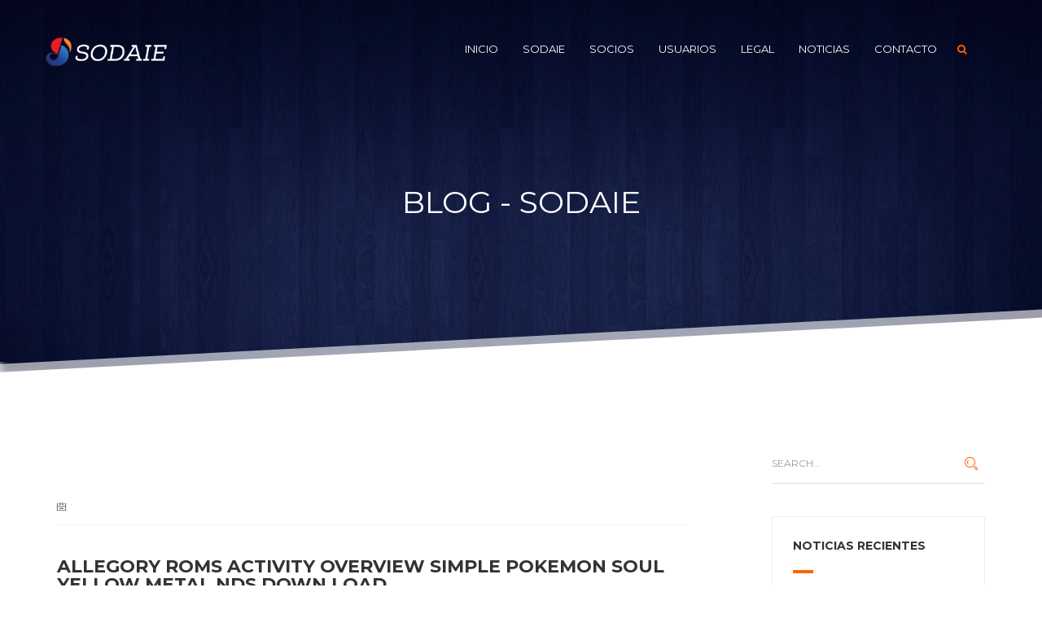

--- FILE ---
content_type: text/html; charset=UTF-8
request_url: https://sodaie.org/allegory-roms-activity-overview-simple-pokemon-soul-yellow-metal-nds-down-load/
body_size: 15558
content:
<!DOCTYPE html>
<html lang="es">
	<head>
		<meta charset="UTF-8">
		<meta name="viewport" content="width=device-width, initial-scale=1.0, maximum-scale=1.0, user-scalable=no">

		<title>Allegory Roms Activity Overview simple Pokemon Soul Yellow metal NDS Down load &#8211; Sociedad Dominicana de Artistas Intérpretes y Ejecutantes</title>
<meta name='robots' content='max-image-preview:large' />
	<style>img:is([sizes="auto" i], [sizes^="auto," i]) { contain-intrinsic-size: 3000px 1500px }</style>
	<link rel='dns-prefetch' href='//fonts.googleapis.com' />
<link rel="alternate" type="application/rss+xml" title="Sociedad Dominicana de Artistas Intérpretes y Ejecutantes &raquo; Feed" href="https://sodaie.org/feed/" />
<link rel="alternate" type="application/rss+xml" title="Sociedad Dominicana de Artistas Intérpretes y Ejecutantes &raquo; Feed de los comentarios" href="https://sodaie.org/comments/feed/" />
<script type="text/javascript">
/* <![CDATA[ */
window._wpemojiSettings = {"baseUrl":"https:\/\/s.w.org\/images\/core\/emoji\/16.0.1\/72x72\/","ext":".png","svgUrl":"https:\/\/s.w.org\/images\/core\/emoji\/16.0.1\/svg\/","svgExt":".svg","source":{"concatemoji":"https:\/\/sodaie.org\/wp-includes\/js\/wp-emoji-release.min.js?ver=6.8.3"}};
/*! This file is auto-generated */
!function(s,n){var o,i,e;function c(e){try{var t={supportTests:e,timestamp:(new Date).valueOf()};sessionStorage.setItem(o,JSON.stringify(t))}catch(e){}}function p(e,t,n){e.clearRect(0,0,e.canvas.width,e.canvas.height),e.fillText(t,0,0);var t=new Uint32Array(e.getImageData(0,0,e.canvas.width,e.canvas.height).data),a=(e.clearRect(0,0,e.canvas.width,e.canvas.height),e.fillText(n,0,0),new Uint32Array(e.getImageData(0,0,e.canvas.width,e.canvas.height).data));return t.every(function(e,t){return e===a[t]})}function u(e,t){e.clearRect(0,0,e.canvas.width,e.canvas.height),e.fillText(t,0,0);for(var n=e.getImageData(16,16,1,1),a=0;a<n.data.length;a++)if(0!==n.data[a])return!1;return!0}function f(e,t,n,a){switch(t){case"flag":return n(e,"\ud83c\udff3\ufe0f\u200d\u26a7\ufe0f","\ud83c\udff3\ufe0f\u200b\u26a7\ufe0f")?!1:!n(e,"\ud83c\udde8\ud83c\uddf6","\ud83c\udde8\u200b\ud83c\uddf6")&&!n(e,"\ud83c\udff4\udb40\udc67\udb40\udc62\udb40\udc65\udb40\udc6e\udb40\udc67\udb40\udc7f","\ud83c\udff4\u200b\udb40\udc67\u200b\udb40\udc62\u200b\udb40\udc65\u200b\udb40\udc6e\u200b\udb40\udc67\u200b\udb40\udc7f");case"emoji":return!a(e,"\ud83e\udedf")}return!1}function g(e,t,n,a){var r="undefined"!=typeof WorkerGlobalScope&&self instanceof WorkerGlobalScope?new OffscreenCanvas(300,150):s.createElement("canvas"),o=r.getContext("2d",{willReadFrequently:!0}),i=(o.textBaseline="top",o.font="600 32px Arial",{});return e.forEach(function(e){i[e]=t(o,e,n,a)}),i}function t(e){var t=s.createElement("script");t.src=e,t.defer=!0,s.head.appendChild(t)}"undefined"!=typeof Promise&&(o="wpEmojiSettingsSupports",i=["flag","emoji"],n.supports={everything:!0,everythingExceptFlag:!0},e=new Promise(function(e){s.addEventListener("DOMContentLoaded",e,{once:!0})}),new Promise(function(t){var n=function(){try{var e=JSON.parse(sessionStorage.getItem(o));if("object"==typeof e&&"number"==typeof e.timestamp&&(new Date).valueOf()<e.timestamp+604800&&"object"==typeof e.supportTests)return e.supportTests}catch(e){}return null}();if(!n){if("undefined"!=typeof Worker&&"undefined"!=typeof OffscreenCanvas&&"undefined"!=typeof URL&&URL.createObjectURL&&"undefined"!=typeof Blob)try{var e="postMessage("+g.toString()+"("+[JSON.stringify(i),f.toString(),p.toString(),u.toString()].join(",")+"));",a=new Blob([e],{type:"text/javascript"}),r=new Worker(URL.createObjectURL(a),{name:"wpTestEmojiSupports"});return void(r.onmessage=function(e){c(n=e.data),r.terminate(),t(n)})}catch(e){}c(n=g(i,f,p,u))}t(n)}).then(function(e){for(var t in e)n.supports[t]=e[t],n.supports.everything=n.supports.everything&&n.supports[t],"flag"!==t&&(n.supports.everythingExceptFlag=n.supports.everythingExceptFlag&&n.supports[t]);n.supports.everythingExceptFlag=n.supports.everythingExceptFlag&&!n.supports.flag,n.DOMReady=!1,n.readyCallback=function(){n.DOMReady=!0}}).then(function(){return e}).then(function(){var e;n.supports.everything||(n.readyCallback(),(e=n.source||{}).concatemoji?t(e.concatemoji):e.wpemoji&&e.twemoji&&(t(e.twemoji),t(e.wpemoji)))}))}((window,document),window._wpemojiSettings);
/* ]]> */
</script>
<link rel='stylesheet' id='stripe-main-styles-css' href='https://sodaie.org/wp-content/mu-plugins/vendor/godaddy/mwc-core/assets/css/stripe-settings.css' type='text/css' media='all' />
<link rel='stylesheet' id='twb-open-sans-css' href='https://fonts.googleapis.com/css?family=Open+Sans%3A300%2C400%2C500%2C600%2C700%2C800&#038;display=swap&#038;ver=6.8.3' type='text/css' media='all' />
<link rel='stylesheet' id='twbbwg-global-css' href='https://sodaie.org/wp-content/plugins/photo-gallery/booster/assets/css/global.css?ver=1.0.0' type='text/css' media='all' />
<link rel='stylesheet' id='fil-elegant-css' href='https://sodaie.org/wp-content/plugins/font-icons-loader/fonts/elegant/style.css?ver=6.8.3' type='text/css' media='all' />
<link rel='stylesheet' id='fil-flaticon-css' href='https://sodaie.org/wp-content/plugins/font-icons-loader/fonts/flaticon/flaticon.css?ver=6.8.3' type='text/css' media='all' />
<link rel='stylesheet' id='fil-fontawesome-css' href='https://sodaie.org/wp-content/plugins/font-icons-loader/fonts/fontawesome/style.css?ver=6.8.3' type='text/css' media='all' />
<link rel='stylesheet' id='fil-icomoon-css' href='https://sodaie.org/wp-content/plugins/font-icons-loader/fonts/icomoon/style.css?ver=6.8.3' type='text/css' media='all' />
<link rel='stylesheet' id='fil-simple-css' href='https://sodaie.org/wp-content/plugins/font-icons-loader/fonts/simple/style.css?ver=6.8.3' type='text/css' media='all' />
<link rel='stylesheet' id='fil-strokegap-css' href='https://sodaie.org/wp-content/plugins/font-icons-loader/fonts/strokegap/style.css?ver=6.8.3' type='text/css' media='all' />
<style id='wp-emoji-styles-inline-css' type='text/css'>

	img.wp-smiley, img.emoji {
		display: inline !important;
		border: none !important;
		box-shadow: none !important;
		height: 1em !important;
		width: 1em !important;
		margin: 0 0.07em !important;
		vertical-align: -0.1em !important;
		background: none !important;
		padding: 0 !important;
	}
</style>
<link rel='stylesheet' id='wp-block-library-css' href='https://sodaie.org/wp-includes/css/dist/block-library/style.min.css?ver=6.8.3' type='text/css' media='all' />
<style id='classic-theme-styles-inline-css' type='text/css'>
/*! This file is auto-generated */
.wp-block-button__link{color:#fff;background-color:#32373c;border-radius:9999px;box-shadow:none;text-decoration:none;padding:calc(.667em + 2px) calc(1.333em + 2px);font-size:1.125em}.wp-block-file__button{background:#32373c;color:#fff;text-decoration:none}
</style>
<link rel='stylesheet' id='wp-components-css' href='https://sodaie.org/wp-includes/css/dist/components/style.min.css?ver=6.8.3' type='text/css' media='all' />
<link rel='stylesheet' id='wp-preferences-css' href='https://sodaie.org/wp-includes/css/dist/preferences/style.min.css?ver=6.8.3' type='text/css' media='all' />
<link rel='stylesheet' id='wp-block-editor-css' href='https://sodaie.org/wp-includes/css/dist/block-editor/style.min.css?ver=6.8.3' type='text/css' media='all' />
<link rel='stylesheet' id='wp-reusable-blocks-css' href='https://sodaie.org/wp-includes/css/dist/reusable-blocks/style.min.css?ver=6.8.3' type='text/css' media='all' />
<link rel='stylesheet' id='wp-patterns-css' href='https://sodaie.org/wp-includes/css/dist/patterns/style.min.css?ver=6.8.3' type='text/css' media='all' />
<link rel='stylesheet' id='wp-editor-css' href='https://sodaie.org/wp-includes/css/dist/editor/style.min.css?ver=6.8.3' type='text/css' media='all' />
<link rel='stylesheet' id='algori_pdf_viewer-cgb-style-css-css' href='https://sodaie.org/wp-content/plugins/algori-pdf-viewer/dist/blocks.style.build.css' type='text/css' media='all' />
<style id='global-styles-inline-css' type='text/css'>
:root{--wp--preset--aspect-ratio--square: 1;--wp--preset--aspect-ratio--4-3: 4/3;--wp--preset--aspect-ratio--3-4: 3/4;--wp--preset--aspect-ratio--3-2: 3/2;--wp--preset--aspect-ratio--2-3: 2/3;--wp--preset--aspect-ratio--16-9: 16/9;--wp--preset--aspect-ratio--9-16: 9/16;--wp--preset--color--black: #000000;--wp--preset--color--cyan-bluish-gray: #abb8c3;--wp--preset--color--white: #ffffff;--wp--preset--color--pale-pink: #f78da7;--wp--preset--color--vivid-red: #cf2e2e;--wp--preset--color--luminous-vivid-orange: #ff6900;--wp--preset--color--luminous-vivid-amber: #fcb900;--wp--preset--color--light-green-cyan: #7bdcb5;--wp--preset--color--vivid-green-cyan: #00d084;--wp--preset--color--pale-cyan-blue: #8ed1fc;--wp--preset--color--vivid-cyan-blue: #0693e3;--wp--preset--color--vivid-purple: #9b51e0;--wp--preset--gradient--vivid-cyan-blue-to-vivid-purple: linear-gradient(135deg,rgba(6,147,227,1) 0%,rgb(155,81,224) 100%);--wp--preset--gradient--light-green-cyan-to-vivid-green-cyan: linear-gradient(135deg,rgb(122,220,180) 0%,rgb(0,208,130) 100%);--wp--preset--gradient--luminous-vivid-amber-to-luminous-vivid-orange: linear-gradient(135deg,rgba(252,185,0,1) 0%,rgba(255,105,0,1) 100%);--wp--preset--gradient--luminous-vivid-orange-to-vivid-red: linear-gradient(135deg,rgba(255,105,0,1) 0%,rgb(207,46,46) 100%);--wp--preset--gradient--very-light-gray-to-cyan-bluish-gray: linear-gradient(135deg,rgb(238,238,238) 0%,rgb(169,184,195) 100%);--wp--preset--gradient--cool-to-warm-spectrum: linear-gradient(135deg,rgb(74,234,220) 0%,rgb(151,120,209) 20%,rgb(207,42,186) 40%,rgb(238,44,130) 60%,rgb(251,105,98) 80%,rgb(254,248,76) 100%);--wp--preset--gradient--blush-light-purple: linear-gradient(135deg,rgb(255,206,236) 0%,rgb(152,150,240) 100%);--wp--preset--gradient--blush-bordeaux: linear-gradient(135deg,rgb(254,205,165) 0%,rgb(254,45,45) 50%,rgb(107,0,62) 100%);--wp--preset--gradient--luminous-dusk: linear-gradient(135deg,rgb(255,203,112) 0%,rgb(199,81,192) 50%,rgb(65,88,208) 100%);--wp--preset--gradient--pale-ocean: linear-gradient(135deg,rgb(255,245,203) 0%,rgb(182,227,212) 50%,rgb(51,167,181) 100%);--wp--preset--gradient--electric-grass: linear-gradient(135deg,rgb(202,248,128) 0%,rgb(113,206,126) 100%);--wp--preset--gradient--midnight: linear-gradient(135deg,rgb(2,3,129) 0%,rgb(40,116,252) 100%);--wp--preset--font-size--small: 13px;--wp--preset--font-size--medium: 20px;--wp--preset--font-size--large: 36px;--wp--preset--font-size--x-large: 42px;--wp--preset--spacing--20: 0.44rem;--wp--preset--spacing--30: 0.67rem;--wp--preset--spacing--40: 1rem;--wp--preset--spacing--50: 1.5rem;--wp--preset--spacing--60: 2.25rem;--wp--preset--spacing--70: 3.38rem;--wp--preset--spacing--80: 5.06rem;--wp--preset--shadow--natural: 6px 6px 9px rgba(0, 0, 0, 0.2);--wp--preset--shadow--deep: 12px 12px 50px rgba(0, 0, 0, 0.4);--wp--preset--shadow--sharp: 6px 6px 0px rgba(0, 0, 0, 0.2);--wp--preset--shadow--outlined: 6px 6px 0px -3px rgba(255, 255, 255, 1), 6px 6px rgba(0, 0, 0, 1);--wp--preset--shadow--crisp: 6px 6px 0px rgba(0, 0, 0, 1);}:where(.is-layout-flex){gap: 0.5em;}:where(.is-layout-grid){gap: 0.5em;}body .is-layout-flex{display: flex;}.is-layout-flex{flex-wrap: wrap;align-items: center;}.is-layout-flex > :is(*, div){margin: 0;}body .is-layout-grid{display: grid;}.is-layout-grid > :is(*, div){margin: 0;}:where(.wp-block-columns.is-layout-flex){gap: 2em;}:where(.wp-block-columns.is-layout-grid){gap: 2em;}:where(.wp-block-post-template.is-layout-flex){gap: 1.25em;}:where(.wp-block-post-template.is-layout-grid){gap: 1.25em;}.has-black-color{color: var(--wp--preset--color--black) !important;}.has-cyan-bluish-gray-color{color: var(--wp--preset--color--cyan-bluish-gray) !important;}.has-white-color{color: var(--wp--preset--color--white) !important;}.has-pale-pink-color{color: var(--wp--preset--color--pale-pink) !important;}.has-vivid-red-color{color: var(--wp--preset--color--vivid-red) !important;}.has-luminous-vivid-orange-color{color: var(--wp--preset--color--luminous-vivid-orange) !important;}.has-luminous-vivid-amber-color{color: var(--wp--preset--color--luminous-vivid-amber) !important;}.has-light-green-cyan-color{color: var(--wp--preset--color--light-green-cyan) !important;}.has-vivid-green-cyan-color{color: var(--wp--preset--color--vivid-green-cyan) !important;}.has-pale-cyan-blue-color{color: var(--wp--preset--color--pale-cyan-blue) !important;}.has-vivid-cyan-blue-color{color: var(--wp--preset--color--vivid-cyan-blue) !important;}.has-vivid-purple-color{color: var(--wp--preset--color--vivid-purple) !important;}.has-black-background-color{background-color: var(--wp--preset--color--black) !important;}.has-cyan-bluish-gray-background-color{background-color: var(--wp--preset--color--cyan-bluish-gray) !important;}.has-white-background-color{background-color: var(--wp--preset--color--white) !important;}.has-pale-pink-background-color{background-color: var(--wp--preset--color--pale-pink) !important;}.has-vivid-red-background-color{background-color: var(--wp--preset--color--vivid-red) !important;}.has-luminous-vivid-orange-background-color{background-color: var(--wp--preset--color--luminous-vivid-orange) !important;}.has-luminous-vivid-amber-background-color{background-color: var(--wp--preset--color--luminous-vivid-amber) !important;}.has-light-green-cyan-background-color{background-color: var(--wp--preset--color--light-green-cyan) !important;}.has-vivid-green-cyan-background-color{background-color: var(--wp--preset--color--vivid-green-cyan) !important;}.has-pale-cyan-blue-background-color{background-color: var(--wp--preset--color--pale-cyan-blue) !important;}.has-vivid-cyan-blue-background-color{background-color: var(--wp--preset--color--vivid-cyan-blue) !important;}.has-vivid-purple-background-color{background-color: var(--wp--preset--color--vivid-purple) !important;}.has-black-border-color{border-color: var(--wp--preset--color--black) !important;}.has-cyan-bluish-gray-border-color{border-color: var(--wp--preset--color--cyan-bluish-gray) !important;}.has-white-border-color{border-color: var(--wp--preset--color--white) !important;}.has-pale-pink-border-color{border-color: var(--wp--preset--color--pale-pink) !important;}.has-vivid-red-border-color{border-color: var(--wp--preset--color--vivid-red) !important;}.has-luminous-vivid-orange-border-color{border-color: var(--wp--preset--color--luminous-vivid-orange) !important;}.has-luminous-vivid-amber-border-color{border-color: var(--wp--preset--color--luminous-vivid-amber) !important;}.has-light-green-cyan-border-color{border-color: var(--wp--preset--color--light-green-cyan) !important;}.has-vivid-green-cyan-border-color{border-color: var(--wp--preset--color--vivid-green-cyan) !important;}.has-pale-cyan-blue-border-color{border-color: var(--wp--preset--color--pale-cyan-blue) !important;}.has-vivid-cyan-blue-border-color{border-color: var(--wp--preset--color--vivid-cyan-blue) !important;}.has-vivid-purple-border-color{border-color: var(--wp--preset--color--vivid-purple) !important;}.has-vivid-cyan-blue-to-vivid-purple-gradient-background{background: var(--wp--preset--gradient--vivid-cyan-blue-to-vivid-purple) !important;}.has-light-green-cyan-to-vivid-green-cyan-gradient-background{background: var(--wp--preset--gradient--light-green-cyan-to-vivid-green-cyan) !important;}.has-luminous-vivid-amber-to-luminous-vivid-orange-gradient-background{background: var(--wp--preset--gradient--luminous-vivid-amber-to-luminous-vivid-orange) !important;}.has-luminous-vivid-orange-to-vivid-red-gradient-background{background: var(--wp--preset--gradient--luminous-vivid-orange-to-vivid-red) !important;}.has-very-light-gray-to-cyan-bluish-gray-gradient-background{background: var(--wp--preset--gradient--very-light-gray-to-cyan-bluish-gray) !important;}.has-cool-to-warm-spectrum-gradient-background{background: var(--wp--preset--gradient--cool-to-warm-spectrum) !important;}.has-blush-light-purple-gradient-background{background: var(--wp--preset--gradient--blush-light-purple) !important;}.has-blush-bordeaux-gradient-background{background: var(--wp--preset--gradient--blush-bordeaux) !important;}.has-luminous-dusk-gradient-background{background: var(--wp--preset--gradient--luminous-dusk) !important;}.has-pale-ocean-gradient-background{background: var(--wp--preset--gradient--pale-ocean) !important;}.has-electric-grass-gradient-background{background: var(--wp--preset--gradient--electric-grass) !important;}.has-midnight-gradient-background{background: var(--wp--preset--gradient--midnight) !important;}.has-small-font-size{font-size: var(--wp--preset--font-size--small) !important;}.has-medium-font-size{font-size: var(--wp--preset--font-size--medium) !important;}.has-large-font-size{font-size: var(--wp--preset--font-size--large) !important;}.has-x-large-font-size{font-size: var(--wp--preset--font-size--x-large) !important;}
:where(.wp-block-post-template.is-layout-flex){gap: 1.25em;}:where(.wp-block-post-template.is-layout-grid){gap: 1.25em;}
:where(.wp-block-columns.is-layout-flex){gap: 2em;}:where(.wp-block-columns.is-layout-grid){gap: 2em;}
:root :where(.wp-block-pullquote){font-size: 1.5em;line-height: 1.6;}
</style>
<link rel='stylesheet' id='contact-form-7-css' href='https://sodaie.org/wp-content/plugins/contact-form-7/includes/css/styles.css?ver=6.1.4' type='text/css' media='all' />
<link rel='stylesheet' id='image-hover-effects-css-css' href='https://sodaie.org/wp-content/plugins/mega-addons-for-visual-composer/css/ihover.css?ver=6.8.3' type='text/css' media='all' />
<link rel='stylesheet' id='style-css-css' href='https://sodaie.org/wp-content/plugins/mega-addons-for-visual-composer/css/style.css?ver=6.8.3' type='text/css' media='all' />
<link rel='stylesheet' id='font-awesome-latest-css' href='https://sodaie.org/wp-content/plugins/mega-addons-for-visual-composer/css/font-awesome/css/all.css?ver=6.8.3' type='text/css' media='all' />
<link rel='stylesheet' id='bwg_fonts-css' href='https://sodaie.org/wp-content/plugins/photo-gallery/css/bwg-fonts/fonts.css?ver=0.0.1' type='text/css' media='all' />
<link rel='stylesheet' id='sumoselect-css' href='https://sodaie.org/wp-content/plugins/photo-gallery/css/sumoselect.min.css?ver=3.4.6' type='text/css' media='all' />
<link rel='stylesheet' id='mCustomScrollbar-css' href='https://sodaie.org/wp-content/plugins/photo-gallery/css/jquery.mCustomScrollbar.min.css?ver=3.1.5' type='text/css' media='all' />
<link rel='stylesheet' id='bwg_googlefonts-css' href='https://fonts.googleapis.com/css?family=Ubuntu&#038;subset=greek,latin,greek-ext,vietnamese,cyrillic-ext,latin-ext,cyrillic' type='text/css' media='all' />
<link rel='stylesheet' id='bwg_frontend-css' href='https://sodaie.org/wp-content/plugins/photo-gallery/css/styles.min.css?ver=1.8.35' type='text/css' media='all' />
<link rel='stylesheet' id='woo-title-limit-css' href='https://sodaie.org/wp-content/plugins/woo-title-limit/public/css/woo-title-limit-public.css?ver=2.0.6' type='text/css' media='all' />
<link rel='stylesheet' id='woocommerce-layout-css' href='https://sodaie.org/wp-content/plugins/woocommerce/assets/css/woocommerce-layout.css?ver=10.4.3' type='text/css' media='all' />
<link rel='stylesheet' id='woocommerce-smallscreen-css' href='https://sodaie.org/wp-content/plugins/woocommerce/assets/css/woocommerce-smallscreen.css?ver=10.4.3' type='text/css' media='only screen and (max-width: 768px)' />
<link rel='stylesheet' id='woocommerce-general-css' href='https://sodaie.org/wp-content/themes/oscend/assets/woocommerce/css/woocommerce.css?ver=10.4.3' type='text/css' media='all' />
<style id='woocommerce-inline-inline-css' type='text/css'>
.woocommerce form .form-row .required { visibility: visible; }
</style>
<link rel='stylesheet' id='godaddy-styles-css' href='https://sodaie.org/wp-content/mu-plugins/vendor/wpex/godaddy-launch/includes/Dependencies/GoDaddy/Styles/build/latest.css?ver=2.0.2' type='text/css' media='all' />
<link rel='stylesheet' id='style-css' href='https://sodaie.org/wp-content/themes/oscend/style.css?ver=6.8.3' type='text/css' media='all' />
<link rel='stylesheet' id='oscend-fonts-css' href='https://fonts.googleapis.com/css?family=Montserrat%3A400%2C700%7CPlayfair%2BDisplay%3A400%2C400italic%2C700%2C700italic%7CRaleway%3A400%2C700%2C300&#038;subset=latin%2Clatin-ext' type='text/css' media='screen, all' />
<link rel='stylesheet' id='font-awesome-css' href='https://sodaie.org/wp-content/themes/oscend/css/font-awesome.min.css?ver=4.4.0' type='text/css' media='screen, all' />
<link rel='stylesheet' id='stroke-gap-icons-css' href='https://sodaie.org/wp-content/themes/oscend/fonts/Stroke-Gap-Icons-Webfont/style.css' type='text/css' media='screen, all' />
<link rel='stylesheet' id='bootstrap-css' href='https://sodaie.org/wp-content/themes/oscend/css/bootstrap.min.css?ver=3.3.5' type='text/css' media='screen, all' />
<link rel='stylesheet' id='owl-carousel-css' href='https://sodaie.org/wp-content/themes/oscend/assets/owl-carousel/owl.carousel.css?ver=1.3.3' type='text/css' media='screen, all' />
<link rel='stylesheet' id='slick-carousel-css' href='https://sodaie.org/wp-content/themes/oscend/assets/slick-carousel/slick.css?ver=1.5.8' type='text/css' media='screen, all' />
<link rel='stylesheet' id='animate-css' href='https://sodaie.org/wp-content/themes/oscend/css/animate.min.css?ver=3.5.0' type='text/css' media='screen, all' />
<link rel='stylesheet' id='prettyPhoto-css' href='https://sodaie.org/wp-content/themes/oscend/assets/prettyphoto/css/prettyPhoto.css' type='text/css' media='screen, all' />
<link rel='stylesheet' id='oscend-main-css' href='https://sodaie.org/wp-content/themes/oscend/css/main.css' type='text/css' media='screen, all' />
<link rel='stylesheet' id='oscend-debugging-css' href='https://sodaie.org/wp-content/themes/oscend/debugging.css?ver=6.8.3' type='text/css' media='all' />
<link rel='stylesheet' id='oscend-dynamic-styles-css' href='https://sodaie.org/wp-content/themes/oscend/css/dynamic-styles.css?ver=6.8.3' type='text/css' media='all' />
<script type="text/javascript" src="https://sodaie.org/wp-includes/js/jquery/jquery.min.js?ver=3.7.1" id="jquery-core-js"></script>
<script type="text/javascript" src="https://sodaie.org/wp-includes/js/jquery/jquery-migrate.min.js?ver=3.4.1" id="jquery-migrate-js"></script>
<script type="text/javascript" src="https://sodaie.org/wp-content/plugins/photo-gallery/booster/assets/js/circle-progress.js?ver=1.2.2" id="twbbwg-circle-js"></script>
<script type="text/javascript" id="twbbwg-global-js-extra">
/* <![CDATA[ */
var twb = {"nonce":"eaaff82cc3","ajax_url":"https:\/\/sodaie.org\/wp-admin\/admin-ajax.php","plugin_url":"https:\/\/sodaie.org\/wp-content\/plugins\/photo-gallery\/booster","href":"https:\/\/sodaie.org\/wp-admin\/admin.php?page=twbbwg_photo-gallery"};
var twb = {"nonce":"eaaff82cc3","ajax_url":"https:\/\/sodaie.org\/wp-admin\/admin-ajax.php","plugin_url":"https:\/\/sodaie.org\/wp-content\/plugins\/photo-gallery\/booster","href":"https:\/\/sodaie.org\/wp-admin\/admin.php?page=twbbwg_photo-gallery"};
/* ]]> */
</script>
<script type="text/javascript" src="https://sodaie.org/wp-content/plugins/photo-gallery/booster/assets/js/global.js?ver=1.0.0" id="twbbwg-global-js"></script>
<script type="text/javascript" src="https://sodaie.org/wp-content/plugins/photo-gallery/js/jquery.sumoselect.min.js?ver=3.4.6" id="sumoselect-js"></script>
<script type="text/javascript" src="https://sodaie.org/wp-content/plugins/photo-gallery/js/tocca.min.js?ver=2.0.9" id="bwg_mobile-js"></script>
<script type="text/javascript" src="https://sodaie.org/wp-content/plugins/photo-gallery/js/jquery.mCustomScrollbar.concat.min.js?ver=3.1.5" id="mCustomScrollbar-js"></script>
<script type="text/javascript" src="https://sodaie.org/wp-content/plugins/photo-gallery/js/jquery.fullscreen.min.js?ver=0.6.0" id="jquery-fullscreen-js"></script>
<script type="text/javascript" id="bwg_frontend-js-extra">
/* <![CDATA[ */
var bwg_objectsL10n = {"bwg_field_required":"este campo es obligatorio.","bwg_mail_validation":"Esta no es una direcci\u00f3n de correo electr\u00f3nico v\u00e1lida.","bwg_search_result":"No hay im\u00e1genes que coincidan con tu b\u00fasqueda.","bwg_select_tag":"Seleccionar la etiqueta","bwg_order_by":"Ordenar por","bwg_search":"Buscar","bwg_show_ecommerce":"Mostrar el comercio electr\u00f3nico","bwg_hide_ecommerce":"Ocultar el comercio electr\u00f3nico","bwg_show_comments":"Restaurar","bwg_hide_comments":"Ocultar comentarios","bwg_restore":"Restaurar","bwg_maximize":"Maximizar","bwg_fullscreen":"Pantalla completa","bwg_exit_fullscreen":"Salir de pantalla completa","bwg_search_tag":"BUSCAR...","bwg_tag_no_match":"No se han encontrado etiquetas","bwg_all_tags_selected":"Todas las etiquetas seleccionadas","bwg_tags_selected":"etiqueta seleccionada","play":"Reproducir","pause":"Pausa","is_pro":"","bwg_play":"Reproducir","bwg_pause":"Pausa","bwg_hide_info":"Anterior informaci\u00f3n","bwg_show_info":"Mostrar info","bwg_hide_rating":"Ocultar las valoraciones","bwg_show_rating":"Mostrar la valoraci\u00f3n","ok":"Aceptar","cancel":"Cancelar","select_all":"Seleccionar todo","lazy_load":"0","lazy_loader":"https:\/\/sodaie.org\/wp-content\/plugins\/photo-gallery\/images\/ajax_loader.png","front_ajax":"0","bwg_tag_see_all":"Ver todas las etiquetas","bwg_tag_see_less":"Ver menos etiquetas"};
/* ]]> */
</script>
<script type="text/javascript" src="https://sodaie.org/wp-content/plugins/photo-gallery/js/scripts.min.js?ver=1.8.35" id="bwg_frontend-js"></script>
<script type="text/javascript" src="https://sodaie.org/wp-content/plugins/woo-title-limit/public/js/woo-title-limit-public.js?ver=2.0.6" id="woo-title-limit-js"></script>
<script type="text/javascript" src="https://sodaie.org/wp-content/plugins/woocommerce/assets/js/jquery-blockui/jquery.blockUI.min.js?ver=2.7.0-wc.10.4.3" id="wc-jquery-blockui-js" data-wp-strategy="defer"></script>
<script type="text/javascript" id="wc-add-to-cart-js-extra">
/* <![CDATA[ */
var wc_add_to_cart_params = {"ajax_url":"\/wp-admin\/admin-ajax.php","wc_ajax_url":"\/?wc-ajax=%%endpoint%%","i18n_view_cart":"Ver carrito","cart_url":"https:\/\/sodaie.org\/cart\/","is_cart":"","cart_redirect_after_add":"no"};
/* ]]> */
</script>
<script type="text/javascript" src="https://sodaie.org/wp-content/plugins/woocommerce/assets/js/frontend/add-to-cart.min.js?ver=10.4.3" id="wc-add-to-cart-js" data-wp-strategy="defer"></script>
<script type="text/javascript" src="https://sodaie.org/wp-content/plugins/woocommerce/assets/js/js-cookie/js.cookie.min.js?ver=2.1.4-wc.10.4.3" id="wc-js-cookie-js" defer="defer" data-wp-strategy="defer"></script>
<script type="text/javascript" id="woocommerce-js-extra">
/* <![CDATA[ */
var woocommerce_params = {"ajax_url":"\/wp-admin\/admin-ajax.php","wc_ajax_url":"\/?wc-ajax=%%endpoint%%","i18n_password_show":"Mostrar contrase\u00f1a","i18n_password_hide":"Ocultar contrase\u00f1a"};
/* ]]> */
</script>
<script type="text/javascript" src="https://sodaie.org/wp-content/plugins/woocommerce/assets/js/frontend/woocommerce.min.js?ver=10.4.3" id="woocommerce-js" defer="defer" data-wp-strategy="defer"></script>
<script type="text/javascript" src="https://sodaie.org/wp-content/plugins/js_composer/assets/js/vendors/woocommerce-add-to-cart.js?ver=6.9.0" id="vc_woocommerce-add-to-cart-js-js"></script>
<script type="text/javascript" src="https://sodaie.org/wp-content/plugins/woocommerce/assets/js/prettyPhoto/jquery.prettyPhoto.min.js?ver=3.1.6-wc.10.4.3" id="wc-prettyPhoto-js" defer="defer" data-wp-strategy="defer"></script>
<link rel="https://api.w.org/" href="https://sodaie.org/wp-json/" /><link rel="alternate" title="JSON" type="application/json" href="https://sodaie.org/wp-json/wp/v2/posts/17928" /><link rel="EditURI" type="application/rsd+xml" title="RSD" href="https://sodaie.org/xmlrpc.php?rsd" />
<meta name="generator" content="WordPress 6.8.3" />
<meta name="generator" content="WooCommerce 10.4.3" />
<link rel="canonical" href="https://sodaie.org/allegory-roms-activity-overview-simple-pokemon-soul-yellow-metal-nds-down-load/" />
<link rel='shortlink' href='https://sodaie.org/?p=17928' />
<link rel="alternate" title="oEmbed (JSON)" type="application/json+oembed" href="https://sodaie.org/wp-json/oembed/1.0/embed?url=https%3A%2F%2Fsodaie.org%2Fallegory-roms-activity-overview-simple-pokemon-soul-yellow-metal-nds-down-load%2F" />
<link rel="alternate" title="oEmbed (XML)" type="text/xml+oembed" href="https://sodaie.org/wp-json/oembed/1.0/embed?url=https%3A%2F%2Fsodaie.org%2Fallegory-roms-activity-overview-simple-pokemon-soul-yellow-metal-nds-down-load%2F&#038;format=xml" />
<meta name="generator" content="performance-lab 4.0.1; plugins: ">
<style>/* CSS added by WP Meta and Date Remover*/.entry-meta {display:none !important;}
	.home .entry-meta { display: none; }
	.entry-footer {display:none !important;}
	.home .entry-footer { display: none; }</style>	<noscript><style>.woocommerce-product-gallery{ opacity: 1 !important; }</style></noscript>
	<meta name="generator" content="Powered by WPBakery Page Builder - drag and drop page builder for WordPress."/>
<meta name="generator" content="Powered by Slider Revolution 6.5.31 - responsive, Mobile-Friendly Slider Plugin for WordPress with comfortable drag and drop interface." />
<!-- Custom CSS -->
<style>
.navbar-brand > img {
    max-width: inherit !important;
    max-height: inherit !important;
    min-width: 150px;
    height: auto;
}
</style>
<!-- Generated by https://wordpress.org/plugins/theme-junkie-custom-css/ -->
<link rel="icon" href="https://sodaie.org/wp-content/uploads/2019/05/cropped-SDIfavicon-32x32.png" sizes="32x32" />
<link rel="icon" href="https://sodaie.org/wp-content/uploads/2019/05/cropped-SDIfavicon-192x192.png" sizes="192x192" />
<link rel="apple-touch-icon" href="https://sodaie.org/wp-content/uploads/2019/05/cropped-SDIfavicon-180x180.png" />
<meta name="msapplication-TileImage" content="https://sodaie.org/wp-content/uploads/2019/05/cropped-SDIfavicon-270x270.png" />
<script>function setREVStartSize(e){
			//window.requestAnimationFrame(function() {
				window.RSIW = window.RSIW===undefined ? window.innerWidth : window.RSIW;
				window.RSIH = window.RSIH===undefined ? window.innerHeight : window.RSIH;
				try {
					var pw = document.getElementById(e.c).parentNode.offsetWidth,
						newh;
					pw = pw===0 || isNaN(pw) || (e.l=="fullwidth" || e.layout=="fullwidth") ? window.RSIW : pw;
					e.tabw = e.tabw===undefined ? 0 : parseInt(e.tabw);
					e.thumbw = e.thumbw===undefined ? 0 : parseInt(e.thumbw);
					e.tabh = e.tabh===undefined ? 0 : parseInt(e.tabh);
					e.thumbh = e.thumbh===undefined ? 0 : parseInt(e.thumbh);
					e.tabhide = e.tabhide===undefined ? 0 : parseInt(e.tabhide);
					e.thumbhide = e.thumbhide===undefined ? 0 : parseInt(e.thumbhide);
					e.mh = e.mh===undefined || e.mh=="" || e.mh==="auto" ? 0 : parseInt(e.mh,0);
					if(e.layout==="fullscreen" || e.l==="fullscreen")
						newh = Math.max(e.mh,window.RSIH);
					else{
						e.gw = Array.isArray(e.gw) ? e.gw : [e.gw];
						for (var i in e.rl) if (e.gw[i]===undefined || e.gw[i]===0) e.gw[i] = e.gw[i-1];
						e.gh = e.el===undefined || e.el==="" || (Array.isArray(e.el) && e.el.length==0)? e.gh : e.el;
						e.gh = Array.isArray(e.gh) ? e.gh : [e.gh];
						for (var i in e.rl) if (e.gh[i]===undefined || e.gh[i]===0) e.gh[i] = e.gh[i-1];
											
						var nl = new Array(e.rl.length),
							ix = 0,
							sl;
						e.tabw = e.tabhide>=pw ? 0 : e.tabw;
						e.thumbw = e.thumbhide>=pw ? 0 : e.thumbw;
						e.tabh = e.tabhide>=pw ? 0 : e.tabh;
						e.thumbh = e.thumbhide>=pw ? 0 : e.thumbh;
						for (var i in e.rl) nl[i] = e.rl[i]<window.RSIW ? 0 : e.rl[i];
						sl = nl[0];
						for (var i in nl) if (sl>nl[i] && nl[i]>0) { sl = nl[i]; ix=i;}
						var m = pw>(e.gw[ix]+e.tabw+e.thumbw) ? 1 : (pw-(e.tabw+e.thumbw)) / (e.gw[ix]);
						newh =  (e.gh[ix] * m) + (e.tabh + e.thumbh);
					}
					var el = document.getElementById(e.c);
					if (el!==null && el) el.style.height = newh+"px";
					el = document.getElementById(e.c+"_wrapper");
					if (el!==null && el) {
						el.style.height = newh+"px";
						el.style.display = "block";
					}
				} catch(e){
					console.log("Failure at Presize of Slider:" + e)
				}
			//});
		  };</script>
		<style type="text/css" id="wp-custom-css">
			.hmpost .vc_btn3-container.vc_btn3-left a {
    font-size: 0 !IMPORTANT;
}
.hmpost .vc_btn3-container.vc_btn3-left a:after {
	content: "Leer más";
    font-size: 12px !IMPORTANT;
}		</style>
		<noscript><style> .wpb_animate_when_almost_visible { opacity: 1; }</style></noscript>	</head>
	<body class="wp-singular post-template-default single single-post postid-17928 single-format-standard wp-theme-oscend theme-oscend woocommerce-no-js animated-css layout-switch wpb-js-composer js-comp-ver-6.9.0 vc_responsive" data-scrolling-animations="true">
        
        
         
		
		<!-- ========================== -->
		<!-- Navigation -->
		<!-- ========================== -->
		<header class="header scrolling-header">
			<nav id="nav" class="navbar navbar-default navbar-fixed-top" role="navigation">
				<div class="container relative-nav-container">
					<a class="toggle-button visible-xs-block" data-toggle="collapse" data-target="#navbar-collapse">
						<i class="fa fa-navicon"></i>
					</a>
										<a class="navbar-brand scroll" title="Sociedad Dominicana de Artistas Intérpretes y Ejecutantes" href="https://sodaie.org/">
													<img class="normal-logo hidden-xs" src="https://sodaie.org/wp-content/uploads/2019/05/SODAIE-Logo-sin-slogan-maspeq-blanco-1.png" alt="Sociedad Dominicana de Artistas Intérpretes y Ejecutantes">
																			<img class="scroll-logo hidden-xs" src="https://sodaie.org/wp-content/uploads/2019/05/SODAIE-Logo-sin-slogan-maspeq-1.png" alt="Sociedad Dominicana de Artistas Intérpretes y Ejecutantes">
																			<img class="scroll-logo visible-xs-block" src="https://sodaie.org/wp-content/uploads/2019/05/SODAIE-Logo-sin-slogan-maspeq-1.png" alt="Sociedad Dominicana de Artistas Intérpretes y Ejecutantes">
											</a>
					<ul class="nav navbar-nav navbar-right nav-icons wrap-user-control">
						<li>
							<a id="search-open" href="#fakelink"><i class="fa fa-search"></i></a>
						</li>
					</ul>
					<div class="navbar-collapse collapse floated" id="navbar-collapse">
						<ul id="menu-sodaie" class="nav navbar-nav navbar-with-inside clearfix navbar-right with-border"><li id="menu-item-13970" class="menu-item menu-item-type-post_type menu-item-object-page menu-item-home menu-item-13970 dropdown"><a href="https://sodaie.org/">Inicio</a></li>
<li id="menu-item-14087" class="menu-item menu-item-type-post_type menu-item-object-page menu-item-has-children menu-item-14087 dropdown"><a href="https://sodaie.org/somos/">Sodaie</a>
<div class="wrap-inside-nav">
<div class="inside-col">
<ul class="inside-nav">
	<li id="menu-item-14138" class="menu-item menu-item-type-post_type menu-item-object-page menu-item-14138 dropdown"><a href="https://sodaie.org/somos/">¿Quienes Somos?</a></li>
	<li id="menu-item-14143" class="menu-item menu-item-type-post_type menu-item-object-page menu-item-14143 dropdown"><a href="https://sodaie.org/decreto/">Decreto Poder Ejecutivo</a></li>
	<li id="menu-item-14147" class="menu-item menu-item-type-post_type menu-item-object-page menu-item-14147 dropdown"><a href="https://sodaie.org/consejo_directivo/">Consejo Directivo</a></li>
	<li id="menu-item-14176" class="menu-item menu-item-type-post_type menu-item-object-page menu-item-14176 dropdown"><a href="https://sodaie.org/afiliaciones/">Afiliaciones</a></li>
	<li id="menu-item-14201" class="menu-item menu-item-type-post_type menu-item-object-page menu-item-14201 dropdown"><a href="https://sodaie.org/acuerdos_institucionales/">Acuerdos Institucionales</a></li>
	<li id="menu-item-14206" class="menu-item menu-item-type-post_type menu-item-object-page menu-item-14206 dropdown"><a href="https://sodaie.org/transparencia/">Transparencia</a></li>
</ul>
</div>
</div>
</li>
<li id="menu-item-14213" class="menu-item menu-item-type-post_type menu-item-object-page menu-item-has-children menu-item-14213 dropdown"><a href="https://sodaie.org/socios/">Socios</a>
<div class="wrap-inside-nav">
<div class="inside-col">
<ul class="inside-nav">
	<li id="menu-item-14237" class="menu-item menu-item-type-post_type menu-item-object-page menu-item-14237 dropdown"><a href="https://sodaie.org/socios/">¿Quiénes pueden ser socios?</a></li>
	<li id="menu-item-14219" class="menu-item menu-item-type-post_type menu-item-object-page menu-item-14219 dropdown"><a href="https://sodaie.org/ventajas_socios-2/">Ventajas</a></li>
	<li id="menu-item-14228" class="menu-item menu-item-type-post_type menu-item-object-page menu-item-14228 dropdown"><a href="https://sodaie.org/afiliateformulario/">Afíliate – Formulario</a></li>
	<li id="menu-item-14240" class="menu-item menu-item-type-post_type menu-item-object-page menu-item-14240 dropdown"><a href="https://sodaie.org/nuestros_socios/">Nuestros Socios</a></li>
	<li id="menu-item-14859" class="menu-item menu-item-type-post_type menu-item-object-page menu-item-14859 dropdown"><a href="https://sodaie.org/escribir-al-consejo-directivo/">Escribir al Consejo</a></li>
</ul>
</div>
</div>
</li>
<li id="menu-item-14310" class="menu-item menu-item-type-post_type menu-item-object-page menu-item-has-children menu-item-14310 dropdown"><a href="https://sodaie.org/usuarios/">Usuarios</a>
<div class="wrap-inside-nav">
<div class="inside-col">
<ul class="inside-nav">
	<li id="menu-item-14338" class="menu-item menu-item-type-post_type menu-item-object-page menu-item-14338 dropdown"><a href="https://sodaie.org/usuarios/">¿Quiénes deben pagar?</a></li>
	<li id="menu-item-14315" class="menu-item menu-item-type-post_type menu-item-object-page menu-item-14315 dropdown"><a href="https://sodaie.org/licencia_usuarios/">¿Cómo licenciarte?</a></li>
	<li id="menu-item-14344" class="menu-item menu-item-type-post_type menu-item-object-page menu-item-14344 dropdown"><a href="https://sodaie.org/formulario_licencia_usuarios/">Solicitar Licencia &#8211; Formulario</a></li>
	<li id="menu-item-14322" class="menu-item menu-item-type-post_type menu-item-object-page menu-item-14322 dropdown"><a href="https://sodaie.org/tarifas/">Tarifas</a></li>
	<li id="menu-item-14865" class="menu-item menu-item-type-post_type menu-item-object-page menu-item-14865 dropdown"><a href="https://sodaie.org/forma-de-pago/">Forma de pago</a></li>
	<li id="menu-item-14348" class="menu-item menu-item-type-post_type menu-item-object-page menu-item-14348 dropdown"><a href="https://sodaie.org/usuarios_destacados/">Usuarios Destacados</a></li>
</ul>
</div>
</div>
</li>
<li id="menu-item-14210" class="menu-item menu-item-type-post_type menu-item-object-page menu-item-has-children menu-item-14210 dropdown"><a href="https://sodaie.org/legal_acuerdos/">Legal</a>
<div class="wrap-inside-nav">
<div class="inside-col">
<ul class="inside-nav">
	<li id="menu-item-14372" class="menu-item menu-item-type-post_type menu-item-object-page menu-item-14372 dropdown"><a href="https://sodaie.org/legislacion_dominicana/">Legislación Dominicana</a></li>
	<li id="menu-item-31085" class="menu-item menu-item-type-post_type menu-item-object-page menu-item-31085 dropdown"><a href="https://sodaie.org/estatutos-sodaie-2/">Estatutos SODAIE</a></li>
	<li id="menu-item-14405" class="menu-item menu-item-type-post_type menu-item-object-page menu-item-14405 dropdown"><a href="https://sodaie.org/tratados_internacionales/">Tratados Internacionales</a></li>
	<li id="menu-item-14414" class="menu-item menu-item-type-post_type menu-item-object-page menu-item-14414 dropdown"><a href="https://sodaie.org/jurisprudencia_derecho_de_autor/">Jurisprudencia</a></li>
	<li id="menu-item-14374" class="menu-item menu-item-type-post_type menu-item-object-page menu-item-14374 dropdown"><a href="https://sodaie.org/legal_acuerdos/">Acuerdos Institucionales</a></li>
	<li id="menu-item-14433" class="menu-item menu-item-type-post_type menu-item-object-page menu-item-14433 dropdown"><a href="https://sodaie.org/nuevos-proyectos/">Proyecto Ley Música</a></li>
	<li id="menu-item-14424" class="menu-item menu-item-type-post_type menu-item-object-page menu-item-14424 dropdown"><a href="https://sodaie.org/glosario_de_terminos/">Glosario Legal</a></li>
	<li id="menu-item-14515" class="menu-item menu-item-type-post_type menu-item-object-page menu-item-14515 dropdown"><a href="https://sodaie.org/bibliografia/">Bibliografía</a></li>
</ul>
</div>
</div>
</li>
<li id="menu-item-13971" class="menu-item menu-item-type-post_type menu-item-object-page current_page_parent menu-item-13971 dropdown"><a href="https://sodaie.org/sodaie_blog/blog/">Noticias</a></li>
<li id="menu-item-14078" class="menu-item menu-item-type-post_type menu-item-object-page menu-item-has-children menu-item-14078 dropdown"><a href="https://sodaie.org/contacto/">Contacto</a>
<div class="wrap-inside-nav">
<div class="inside-col">
<ul class="inside-nav">
	<li id="menu-item-14572" class="menu-item menu-item-type-post_type menu-item-object-page menu-item-14572 dropdown"><a href="https://sodaie.org/contacto/">Contacto</a></li>
	<li id="menu-item-14570" class="menu-item menu-item-type-post_type menu-item-object-page menu-item-14570 dropdown"><a href="https://sodaie.org/preguntas_frecuentes/">Preguntas Frecuentes</a></li>
</ul>
</div>
</div>
</li>
</ul>					</div>
				</div>
				<div class="navbar-search ">
					<div class="container"> 
                        
<div class="form-group search has-feedback" >
	<form action="https://sodaie.org" role="search" method="get">
		<input type="text" class="form-control" name="s" id="search" value="" placeholder="Search..." autocomplete="off">
		<span class="icon icon-Search form-control-feedback"></span>
		<button type="submit"></button>
		<input type="hidden" name="post_type" value="post" />
	</form>
</div>                        
                        <span class="input-group-btn">
									<button type="reset" class="btn search-close" id="search-close">
										<i class="fa fa-close"></i>
									</button>
								</span>
                        
                        
					</div>
				</div>
			</nav>
		</header><!--./navigation -->

<section class="top-header blog-header with-bottom-effect transparent-effect" style="background-image: url(
	https://sodaie.org/wp-content/uploads/2019/05/69609.jpg);">
					<span class="header-overlay" style="background-color: rgba(0, 0, 0, 0.2) !important;"></span>
		<div class="bottom-effect"></div>

	
<div class="header-container ">
	<div class="header-title">
		<div class="header-icon"><span class="icon "></span></div>
		<div class="title">
			BLOG - SODAIE		</div>
		<em></em>
	</div>
</div><!--container--></section>
<!-- =========================
	BLOG ITEMS
============================== -->
<section class="blog-content-section">
	<div class="container">
		<div class="row">

			
			<!-- === BLOG ITEMS === -->

			<div class="col-lg-9 col-md-8 col-sm-12 col-xs-12 left-column sidebar-type-2">

				
<!-- Blog post-->
<div id="post-17928" class="wrap-blog-post post-17928 post type-post status-publish format-standard hentry category-noticias">

		

	<div class="wrap-image">
		
			
			</div>	
	<div class="wrap-post-description">
						<div class="meta ">
									<div class="meta-item"><span class="icon icon-Agenda"></span></div>
								</div>
	</div>
		<div class="post-body">
		<h2 class="post-body-title">Allegory Roms Activity Overview simple Pokemon Soul Yellow metal NDS Down load</h2>		<div class="post-body-content rtd clearfix"><p>The particular video games inside Western Roms collection has been online for a short time, but they are nevertheless popular. Not only would you like to appreciate actively playing  these people,  but are really attracting have fun with. </p>
<p>The initial video game was something which players located enjoyable as it permitted them to produce their particular piece generation. You might certainly not find anything that  was just like the things you designed or perhaps you would be struggling. A lot of people acquired this specific activity convinced that may well not last, nevertheless they  were regrettably wrong. </p>
<p>The first Allegory  Roms video game a new very easy artwork. It absolutely was something that has not been on the other games also it meant it was quite  attracting participate in. The design had been the very best within the sequence because they have been the most effective in every in the game titles. It even now holds up nowadays. </p>
<p>This can be a most current discharge that is  on the market and it is a new Pokemon Heart Gold NDS Down load. It really is one of the better Pokemon online games you can discover. Really the only issue with the particular  activity is it is bit more complicated compared to as well as. </p>
<p>There are countless other  game titles on the market, require are a few of the  best games that exist. They have got certainly not changed significantly from your first. If you appreciate Pokemon, you may really like them. </p>
<p>There are countless other games that you could down load free of charge Ds Roms plus they are just about all incredibly exceptional together with awesome. A number of them consist of: Steel Products Stable, Braid, Strategy associated with Mana, Darkness Hearts and minds, Journey to the West, Black Seed, together with Gauntlet <a href="https://custom-roms.com/roms/gameboy-advance">free gameboy game downloads</a> Legends. Many of these would be the most favored game titles on earth. </p>
<p>These are generally the particular game titles that exist online and it will be possible to be able to obtain all of them without any challenges. There are a lot of diverse web sites which may have them  plus its not so difficult to uncover them.  It will be easy to get your free of charge DS ROMs regardless of where you go. </p>
<p>Because of this you need to be certain you are downloading it the  free of charge Ds Roms since you find out  after you could have an emergency. With the amount of games out there, you may have a wide variety of options. </p>
</div>
	</div>
			
					<ul class="list-socials">
						<li><a href="https://twitter.com/share?url=https://sodaie.org/allegory-roms-activity-overview-simple-pokemon-soul-yellow-metal-nds-down-load/&text=Allegory%20Roms%20Activity%20Overview%20simple%20Pokemon%20Soul%20Yellow%20metal%20NDS%20Down%20load" title="Twitter" target="_blank"><i class="fa fa-twitter"></i></a></li>
						<li><a href="http://www.facebook.com/sharer.php?u=https://sodaie.org/allegory-roms-activity-overview-simple-pokemon-soul-yellow-metal-nds-down-load/&amp;images=" title="Facebook" target="_blank"><i class="fa fa-facebook"></i></a></li>
						<li><a href="http://plus.google.com/share?url=https://sodaie.org/allegory-roms-activity-overview-simple-pokemon-soul-yellow-metal-nds-down-load/&title=Allegory%20Roms%20Activity%20Overview%20simple%20Pokemon%20Soul%20Yellow%20metal%20NDS%20Down%20load" title="Google +" target="_blank"><i class="fa fa-google-plus"></i></a></li>
						<li><a href="http://pinterest.com/pin/create/button/?url=https://sodaie.org/allegory-roms-activity-overview-simple-pokemon-soul-yellow-metal-nds-down-load/&amp;media=&amp;description=Allegory%20Roms%20Activity%20Overview%20simple%20Pokemon%20Soul%20Yellow%20metal%20NDS%20Down%20load" title="Pinterest" target="_blank"><i class="fa fa-pinterest-p"></i></a></li>
					</ul>
				
	<div class="more-page">
			</div>
</div><!--blog-post-->
			</div>

			<div class="col-lg-3 col-md-4 col-sm-12 col-xs-12 sidebar"><div id="search-2" class="widget sidebar-item widget_search ">
<div class="form-group search has-feedback" >
	<form action="https://sodaie.org" role="search" method="get">
		<input type="text" class="form-control" name="s" id="search" value="" placeholder="Search..." autocomplete="off">
		<span class="icon icon-Search form-control-feedback"></span>
		<button type="submit"></button>
		<input type="hidden" name="post_type" value="post" />
	</form>
</div></div>
		<div id="recent-posts-2" class="widget sidebar-item widget_recent_entries ">
		<h5 class="widget-title">Noticias recientes</h5>
		<ul>
											<li>
					<a href="https://sodaie.org/dia-nacional-del-merengue-6/">Día Nacional del Merengue.</a>
									</li>
											<li>
					<a href="https://sodaie.org/dia-internacional-del-musico-2/">Día Internacional del Músico.</a>
									</li>
											<li>
					<a href="https://sodaie.org/natalicio-de-jose-reyes-3/">Natalicio de José Reyes.</a>
									</li>
											<li>
					<a href="https://sodaie.org/dia-de-la-constitucion-5/">Día de la Constitución.</a>
									</li>
											<li>
					<a href="https://sodaie.org/dia-internacional-de-la-musica-3/">Día Internacional de la Música.</a>
									</li>
											<li>
					<a href="https://sodaie.org/dia-de-la-virgen-de-las-mercedes-3/">Día de la Virgen de las Mercedes.</a>
									</li>
											<li>
					<a href="https://sodaie.org/dia-internacional-de-la-paz-2/">Día Internacional de la Paz.</a>
									</li>
											<li>
					<a href="https://sodaie.org/dia-internacional-del-periodista/">Día Internacional del Periodista.</a>
									</li>
					</ul>

		</div><div id="categories-2" class="widget sidebar-item widget_categories "><h5 class="widget-title">Categorías Noticias</h5>
			<ul>
					<li class="cat-item cat-item-88"><a href="https://sodaie.org/category/artistas/">Artistas</a>
</li>
	<li class="cat-item cat-item-86"><a href="https://sodaie.org/category/eventos/">Eventos</a>
</li>
	<li class="cat-item cat-item-111"><a href="https://sodaie.org/category/leyes/">Leyes</a>
</li>
	<li class="cat-item cat-item-87"><a href="https://sodaie.org/category/membresia/">Membresía</a>
</li>
	<li class="cat-item cat-item-85"><a href="https://sodaie.org/category/noticias/">Noticias</a>
</li>
	<li class="cat-item cat-item-89"><a href="https://sodaie.org/category/prensa/">Prensa</a>
</li>
	<li class="cat-item cat-item-1"><a href="https://sodaie.org/category/sin-categoria/">Sin categoría</a>
</li>
	<li class="cat-item cat-item-97"><a href="https://sodaie.org/category/sodaie/">Sodaie</a>
</li>
			</ul>

			</div><div id="media_image-2" class="widget sidebar-item widget_media_image "><a href="https://sodaie.org/afiliateformulario/"><img width="300" height="169" src="https://sodaie.org/wp-content/uploads/2019/05/AFILIACIÓN-SOCIOS-300x169.jpg" class="image wp-image-14852  attachment-medium size-medium" alt="" style="max-width: 100%; height: auto;" decoding="async" loading="lazy" srcset="https://sodaie.org/wp-content/uploads/2019/05/AFILIACIÓN-SOCIOS-300x169.jpg 300w, https://sodaie.org/wp-content/uploads/2019/05/AFILIACIÓN-SOCIOS-600x338.jpg 600w, https://sodaie.org/wp-content/uploads/2019/05/AFILIACIÓN-SOCIOS-768x432.jpg 768w, https://sodaie.org/wp-content/uploads/2019/05/AFILIACIÓN-SOCIOS-1024x576.jpg 1024w, https://sodaie.org/wp-content/uploads/2019/05/AFILIACIÓN-SOCIOS-70x39.jpg 70w, https://sodaie.org/wp-content/uploads/2019/05/AFILIACIÓN-SOCIOS.jpg 1920w" sizes="auto, (max-width: 300px) 100vw, 300px" /></a></div><div id="media_image-4" class="widget sidebar-item widget_media_image "><a href="https://sodaie.org/socios/"><img width="300" height="169" src="https://sodaie.org/wp-content/uploads/2019/05/SODAIE2-300x169.jpg" class="image wp-image-14851  attachment-medium size-medium" alt="" style="max-width: 100%; height: auto;" decoding="async" loading="lazy" srcset="https://sodaie.org/wp-content/uploads/2019/05/SODAIE2-300x169.jpg 300w, https://sodaie.org/wp-content/uploads/2019/05/SODAIE2-600x338.jpg 600w, https://sodaie.org/wp-content/uploads/2019/05/SODAIE2-768x432.jpg 768w, https://sodaie.org/wp-content/uploads/2019/05/SODAIE2-1024x576.jpg 1024w, https://sodaie.org/wp-content/uploads/2019/05/SODAIE2-70x39.jpg 70w, https://sodaie.org/wp-content/uploads/2019/05/SODAIE2.jpg 1920w" sizes="auto, (max-width: 300px) 100vw, 300px" /></a></div><div id="media_gallery-2" class="widget sidebar-item widget_media_gallery "><h5 class="widget-title">USUARIOS DESTACADOS</h5>
		<style type="text/css">
			#gallery-1 {
				margin: auto;
			}
			#gallery-1 .gallery-item {
				float: left;
				margin-top: 10px;
				text-align: center;
				width: 33%;
			}
			#gallery-1 img {
				border: 2px solid #cfcfcf;
			}
			#gallery-1 .gallery-caption {
				margin-left: 0;
			}
			/* see gallery_shortcode() in wp-includes/media.php */
		</style>
		<div id='gallery-1' class='gallery galleryid-17928 gallery-columns-3 gallery-size-thumbnail'><dl class='gallery-item'>
			<dt class='gallery-icon landscape'>
				<a href='https://sodaie.org/usuarios_destacados/destacados-adrian2/'><img width="150" height="150" src="https://sodaie.org/wp-content/uploads/2019/05/Destacados-ADRIAN2-150x150.jpg" class="attachment-thumbnail size-thumbnail" alt="" decoding="async" loading="lazy" srcset="https://sodaie.org/wp-content/uploads/2019/05/Destacados-ADRIAN2-150x150.jpg 150w, https://sodaie.org/wp-content/uploads/2019/05/Destacados-ADRIAN2-100x100.jpg 100w" sizes="auto, (max-width: 150px) 100vw, 150px" /></a>
			</dt></dl><dl class='gallery-item'>
			<dt class='gallery-icon landscape'>
				<a href='https://sodaie.org/usuarios_destacados/destacados-la-sirena/'><img width="150" height="150" src="https://sodaie.org/wp-content/uploads/2019/05/Destacados-LA-SIRENA-150x150.jpg" class="attachment-thumbnail size-thumbnail" alt="" decoding="async" loading="lazy" srcset="https://sodaie.org/wp-content/uploads/2019/05/Destacados-LA-SIRENA-150x150.jpg 150w, https://sodaie.org/wp-content/uploads/2019/05/Destacados-LA-SIRENA-100x100.jpg 100w" sizes="auto, (max-width: 150px) 100vw, 150px" /></a>
			</dt></dl><dl class='gallery-item'>
			<dt class='gallery-icon landscape'>
				<a href='https://sodaie.org/usuarios_destacados/destacados-chao/'><img width="150" height="150" src="https://sodaie.org/wp-content/uploads/2019/05/Destacados-CHAO-150x150.jpg" class="attachment-thumbnail size-thumbnail" alt="" decoding="async" loading="lazy" srcset="https://sodaie.org/wp-content/uploads/2019/05/Destacados-CHAO-150x150.jpg 150w, https://sodaie.org/wp-content/uploads/2019/05/Destacados-CHAO-100x100.jpg 100w" sizes="auto, (max-width: 150px) 100vw, 150px" /></a>
			</dt></dl><br style="clear: both" />
		</div>
</div><div id="media_image-5" class="widget sidebar-item widget_media_image "><a href="https://sodaie.org/formulario_licencia_usuarios/"><img width="300" height="169" src="https://sodaie.org/wp-content/uploads/2019/05/Copia-de-SODAIE-AUNUNCIO-300x169.jpg" class="image wp-image-14854  attachment-medium size-medium" alt="" style="max-width: 100%; height: auto;" decoding="async" loading="lazy" srcset="https://sodaie.org/wp-content/uploads/2019/05/Copia-de-SODAIE-AUNUNCIO-300x169.jpg 300w, https://sodaie.org/wp-content/uploads/2019/05/Copia-de-SODAIE-AUNUNCIO-600x338.jpg 600w, https://sodaie.org/wp-content/uploads/2019/05/Copia-de-SODAIE-AUNUNCIO-768x432.jpg 768w, https://sodaie.org/wp-content/uploads/2019/05/Copia-de-SODAIE-AUNUNCIO-1024x576.jpg 1024w, https://sodaie.org/wp-content/uploads/2019/05/Copia-de-SODAIE-AUNUNCIO-70x39.jpg 70w, https://sodaie.org/wp-content/uploads/2019/05/Copia-de-SODAIE-AUNUNCIO.jpg 1920w" sizes="auto, (max-width: 300px) 100vw, 300px" /></a></div></div>
		</div>
	</div>
</section>

		<!-- ========================== -->
		<!-- FOOTER -->
		<!-- ========================== -->

		<footer class="rtd" >
			<div class="container">
						<style type="text/css" data-type="vc_shortcodes-custom-css">.vc_custom_1459005145801{padding-top: 80px !important;padding-bottom: 80px !important;background-color: #1a1a1a !important;}.vc_custom_1458999287326{padding-top: 15px !important;padding-bottom: 15px !important;background-color: #000000 !important;}.vc_custom_1459001400184{margin-top: 25px !important;}</style><div class="vc_row_anchor js_stretch_anchor anchor-simple"></div><div data-vc-full-width="true" data-vc-full-width-init="false" class="vc_row wpb_row vc_row-fluid vc_pixrow-no-padding text-white vc_custom_1459005145801"><div class="wpb_column vc_column_container vc_col-sm-3"><div class="vc_column-inner"><div class="wpb_wrapper">
		<div class="fobox ">
			<h5 class="fobox-title">Somos</h5><div class="focontent">SODAIE es una sociedad que trabaja para el fortalecimiento de la clase artística dominicana, a través de la gestión de los derechos conexos al derecho. </div>
		</div>
		</div></div></div><div class="wpb_column vc_column_container vc_col-sm-3"><div class="vc_column-inner"><div class="wpb_wrapper">
		<div class="fobox ">
			<h5 class="fobox-title">Mapa del Sitio</h5><div class="focontent"></p>
<div class="row">
<div class="col-md-6">
<ul>
<li><a href="https://sodaie.org/somos/">Somos</a></li>
<li><a href="https://sodaie.org/legislacion_dominicana/">Legal</a></li>
<li class="active"><a href="https://sodaie.org/socios/">Socios</a></li>
<li><a href="https://sodaie.org/afiliateformulario/">Afiliate</a></li>
</ul>
</div>
<div class="col-md-6">
<ul>
<li><a href="https://sodaie.org/licencia_usuarios/">Licénciate</a></li>
<li><a href="https://sodaie.org/portfolio-1-columns-3-right-sidebar/blog/">Noticias</a></li>
<li><a href="https://sodaie.org/contacto/">Contacto</a></li>
</ul>
</div>
</div>
<p></div>
		</div>
		</div></div></div><div class="wpb_column vc_column_container vc_col-sm-3"><div class="vc_column-inner"><div class="wpb_wrapper">
		<div class="fobox ">
			<h5 class="fobox-title">Contacto</h5><div class="focontent"></p>
<ul class="contacts-list">
<li><i class="icon icon-House"></i>Ave. Bolívar No. 169, Apt 3-1, Edificio Pimae, Gazcue. Santo Domingo, República Dominicana.</li>
<li><i class="icon icon-Phone2"></i>Tels.: 809-333-7888 / 809-333-8404 / 809-333-8405</li>
<li>Email: <a href="mailto:info@sodaie.org">info@sodaie.org</a></li>
</ul>
<p></div>
		</div>
		</div></div></div><div class="wpb_column vc_column_container vc_col-sm-3"><div class="vc_column-inner"><div class="wpb_wrapper">
		<div class="fobox ">
			<h5 class="fobox-title">Boletín</h5><div class="focontent">Subscríbete en nuestro boletín informativo Sodaie. </div>
		</div>
		<div class="vc_row wpb_row vc_inner vc_row-fluid vc_custom_1459001400184"><div class="wpb_column vc_column_container vc_col-sm-12"><div class="vc_column-inner"><div class="wpb_wrapper"></div></div></div></div></div></div></div></div><div class="vc_row-full-width"></div><div class="vc_row_anchor js_stretch_anchor anchor-simple"></div><div data-vc-full-width="true" data-vc-full-width-init="false" class="vc_row wpb_row vc_row-fluid vc_pixrow-no-padding text-white vc_custom_1458999287326"><div class="wpb_column vc_column_container vc_col-sm-12"><div class="vc_column-inner"><div class="wpb_wrapper"><h6 style="font-size: 10px;color: #999999;text-align: center" class="vc_custom_heading" >©2020 <strong>SODAIE. </strong>Todos los derechos reservados. Developer: ERAS Disgraf.</h6></div></div></div></div><div class="vc_row-full-width"></div>
			</div>

		</footer>

	
		<script>
			window.RS_MODULES = window.RS_MODULES || {};
			window.RS_MODULES.modules = window.RS_MODULES.modules || {};
			window.RS_MODULES.waiting = window.RS_MODULES.waiting || [];
			window.RS_MODULES.defered = true;
			window.RS_MODULES.moduleWaiting = window.RS_MODULES.moduleWaiting || {};
			window.RS_MODULES.type = 'compiled';
		</script>
		<script type="speculationrules">
{"prefetch":[{"source":"document","where":{"and":[{"href_matches":"\/*"},{"not":{"href_matches":["\/wp-*.php","\/wp-admin\/*","\/wp-content\/uploads\/*","\/wp-content\/*","\/wp-content\/plugins\/*","\/wp-content\/themes\/oscend\/*","\/*\\?(.+)"]}},{"not":{"selector_matches":"a[rel~=\"nofollow\"]"}},{"not":{"selector_matches":".no-prefetch, .no-prefetch a"}}]},"eagerness":"conservative"}]}
</script>
<script type="text/html" id="wpb-modifications"></script>	<script type='text/javascript'>
		(function () {
			var c = document.body.className;
			c = c.replace(/woocommerce-no-js/, 'woocommerce-js');
			document.body.className = c;
		})();
	</script>
	<link rel='stylesheet' id='wc-blocks-style-css' href='https://sodaie.org/wp-content/plugins/woocommerce/assets/client/blocks/wc-blocks.css?ver=wc-10.4.3' type='text/css' media='all' />
<link rel='stylesheet' id='js_composer_front-css' href='https://sodaie.org/wp-content/plugins/js_composer/assets/css/js_composer.min.css?ver=6.9.0' type='text/css' media='all' />
<link rel='stylesheet' id='rs-plugin-settings-css' href='https://sodaie.org/wp-content/plugins/revslider/public/assets/css/rs6.css?ver=6.5.31' type='text/css' media='all' />
<style id='rs-plugin-settings-inline-css' type='text/css'>
#rs-demo-id {}
</style>
<script type="text/javascript" src="https://sodaie.org/wp-includes/js/dist/hooks.min.js?ver=4d63a3d491d11ffd8ac6" id="wp-hooks-js"></script>
<script type="text/javascript" src="https://sodaie.org/wp-includes/js/dist/i18n.min.js?ver=5e580eb46a90c2b997e6" id="wp-i18n-js"></script>
<script type="text/javascript" id="wp-i18n-js-after">
/* <![CDATA[ */
wp.i18n.setLocaleData( { 'text direction\u0004ltr': [ 'ltr' ] } );
/* ]]> */
</script>
<script type="text/javascript" src="https://sodaie.org/wp-content/plugins/contact-form-7/includes/swv/js/index.js?ver=6.1.4" id="swv-js"></script>
<script type="text/javascript" id="contact-form-7-js-translations">
/* <![CDATA[ */
( function( domain, translations ) {
	var localeData = translations.locale_data[ domain ] || translations.locale_data.messages;
	localeData[""].domain = domain;
	wp.i18n.setLocaleData( localeData, domain );
} )( "contact-form-7", {"translation-revision-date":"2025-12-01 15:45:40+0000","generator":"GlotPress\/4.0.3","domain":"messages","locale_data":{"messages":{"":{"domain":"messages","plural-forms":"nplurals=2; plural=n != 1;","lang":"es"},"This contact form is placed in the wrong place.":["Este formulario de contacto est\u00e1 situado en el lugar incorrecto."],"Error:":["Error:"]}},"comment":{"reference":"includes\/js\/index.js"}} );
/* ]]> */
</script>
<script type="text/javascript" id="contact-form-7-js-before">
/* <![CDATA[ */
var wpcf7 = {
    "api": {
        "root": "https:\/\/sodaie.org\/wp-json\/",
        "namespace": "contact-form-7\/v1"
    },
    "cached": 1
};
/* ]]> */
</script>
<script type="text/javascript" src="https://sodaie.org/wp-content/plugins/contact-form-7/includes/js/index.js?ver=6.1.4" id="contact-form-7-js"></script>
<script type="text/javascript" src="https://sodaie.org/wp-content/plugins/revslider/public/assets/js/rbtools.min.js?ver=6.5.18" defer async id="tp-tools-js"></script>
<script type="text/javascript" src="https://sodaie.org/wp-content/plugins/revslider/public/assets/js/rs6.min.js?ver=6.5.31" defer async id="revmin-js"></script>
<script type="text/javascript" id="custom-script-js-extra">
/* <![CDATA[ */
var wpdata = {"object_id":"17928","site_url":"https:\/\/sodaie.org"};
/* ]]> */
</script>
<script type="text/javascript" src="https://sodaie.org/wp-content/plugins/wp-meta-and-date-remover/assets/js/inspector.js?ver=1.1" id="custom-script-js"></script>
<script type="text/javascript" src="https://sodaie.org/wp-content/themes/oscend/js/jquery-ui.min.js?ver=1.11.4" id="jquery-ui-js"></script>
<script type="text/javascript" src="https://sodaie.org/wp-content/themes/oscend/js/bootstrap.min.js?ver=3.3.5" id="bootstrap-js"></script>
<script type="text/javascript" src="https://sodaie.org/wp-content/themes/oscend/js/jquery.waypoints.min.js?ver=4.0.0" id="waypoints-js"></script>
<script type="text/javascript" src="https://sodaie.org/wp-content/themes/oscend/js/wow.min.js?ver=1.1.2" id="wow-js"></script>
<script type="text/javascript" src="https://sodaie.org/wp-content/themes/oscend/js/jquery.easypiechart.min.js?ver=2.1.7" id="easypiechart-js"></script>
<script type="text/javascript" src="https://sodaie.org/wp-content/themes/oscend/js/modernizr.js?ver=2.8.3" id="modernizr-js"></script>
<script type="text/javascript" src="https://sodaie.org/wp-content/themes/oscend/js/jflickrfeed.min.js" id="jflickrfeed-js"></script>
<script type="text/javascript" src="https://sodaie.org/wp-content/themes/oscend/js/onscreen.min.js" id="onscreen-js"></script>
<script type="text/javascript" src="https://sodaie.org/wp-content/plugins/js_composer/assets/lib/bower/isotope/dist/isotope.pkgd.min.js?ver=6.9.0" id="isotope-js"></script>
<script type="text/javascript" src="https://sodaie.org/wp-includes/js/imagesloaded.min.js?ver=5.0.0" id="imagesloaded-js"></script>
<script type="text/javascript" src="https://sodaie.org/wp-content/themes/oscend/js/DoubleTapToGo.js" id="DoubleTapToGo-js"></script>
<script type="text/javascript" src="https://sodaie.org/wp-content/themes/oscend/assets/owl-carousel/owl.carousel.min.js?ver=1.3.3" id="owl-carousel-js"></script>
<script type="text/javascript" src="https://sodaie.org/wp-content/themes/oscend/assets/slick-carousel/slick.min.js?ver=1.5.8" id="slick-carousel-js"></script>
<script type="text/javascript" src="https://sodaie.org/wp-content/themes/oscend/js/custom.js" id="oscend-custom-js"></script>
<script type="text/javascript" src="https://sodaie.org/wp-content/plugins/woocommerce/assets/js/sourcebuster/sourcebuster.min.js?ver=10.4.3" id="sourcebuster-js-js"></script>
<script type="text/javascript" id="wc-order-attribution-js-extra">
/* <![CDATA[ */
var wc_order_attribution = {"params":{"lifetime":1.0e-5,"session":30,"base64":false,"ajaxurl":"https:\/\/sodaie.org\/wp-admin\/admin-ajax.php","prefix":"wc_order_attribution_","allowTracking":true},"fields":{"source_type":"current.typ","referrer":"current_add.rf","utm_campaign":"current.cmp","utm_source":"current.src","utm_medium":"current.mdm","utm_content":"current.cnt","utm_id":"current.id","utm_term":"current.trm","utm_source_platform":"current.plt","utm_creative_format":"current.fmt","utm_marketing_tactic":"current.tct","session_entry":"current_add.ep","session_start_time":"current_add.fd","session_pages":"session.pgs","session_count":"udata.vst","user_agent":"udata.uag"}};
/* ]]> */
</script>
<script type="text/javascript" src="https://sodaie.org/wp-content/plugins/woocommerce/assets/js/frontend/order-attribution.min.js?ver=10.4.3" id="wc-order-attribution-js"></script>
<script type="text/javascript" id="wpb_composer_front_js-js-extra">
/* <![CDATA[ */
var vcData = {"currentTheme":{"slug":"oscend"}};
/* ]]> */
</script>
<script type="text/javascript" src="https://sodaie.org/wp-content/plugins/js_composer/assets/js/dist/js_composer_front.min.js?ver=6.9.0" id="wpb_composer_front_js-js"></script>
		<script>'undefined'=== typeof _trfq || (window._trfq = []);'undefined'=== typeof _trfd && (window._trfd=[]),
                _trfd.push({'tccl.baseHost':'secureserver.net'}),
                _trfd.push({'ap':'wpaas_v2'},
                    {'server':'8bcffdf1bbd5'},
                    {'pod':'c25-prod-p3-us-west-2'},
                                        {'xid':'42597645'},
                    {'wp':'6.8.3'},
                    {'php':'8.2.30'},
                    {'loggedin':'0'},
                    {'cdn':'1'},
                    {'builder':''},
                    {'theme':'oscend'},
                    {'wds':'0'},
                    {'wp_alloptions_count':'622'},
                    {'wp_alloptions_bytes':'184986'},
                    {'gdl_coming_soon_page':'0'}
                    , {'appid':'851796'}                 );
            var trafficScript = document.createElement('script'); trafficScript.src = 'https://img1.wsimg.com/signals/js/clients/scc-c2/scc-c2.min.js'; window.document.head.appendChild(trafficScript);</script>
		<script>window.addEventListener('click', function (elem) { var _elem$target, _elem$target$dataset, _window, _window$_trfq; return (elem === null || elem === void 0 ? void 0 : (_elem$target = elem.target) === null || _elem$target === void 0 ? void 0 : (_elem$target$dataset = _elem$target.dataset) === null || _elem$target$dataset === void 0 ? void 0 : _elem$target$dataset.eid) && ((_window = window) === null || _window === void 0 ? void 0 : (_window$_trfq = _window._trfq) === null || _window$_trfq === void 0 ? void 0 : _window$_trfq.push(["cmdLogEvent", "click", elem.target.dataset.eid]));});</script>
		<script src='https://img1.wsimg.com/traffic-assets/js/tccl-tti.min.js' onload="window.tti.calculateTTI()"></script>
			</body>
</html>

--- FILE ---
content_type: text/css
request_url: https://sodaie.org/wp-content/themes/oscend/css/dynamic-styles.css?ver=6.8.3
body_size: 1297
content:
/*------------------------------------------------------------------
GENERATED CSS FILE
-------------------------------------------------------------------*/

h5:after {
	background: #ff6400;
}
ul.marker-list li:before {
	color: #ff6400;
}
.btn.btn-primary {
	background: #ff6400;
	border: 1px solid #ff6400;
}
.btn.btn-primary:hover, .btn.btn-primary:focus, .btn.btn-primary:active:focus {
	background: #cc5000;
	border-color: #cc5000;
}
.btn.btn-primary-warning:hover {
	background: #ff6400;
	border-color: #ff6400;
}
blockquote:before, .blockquote:before {
	color: #ff6400;
}
.post.sticky:after {
	color: #ff6400;
}
.header .navbar .navbar-nav > li.active > a {
	border-bottom: 1px solid #ff6400;
}
.header .navbar .navbar-nav > li > a:hover {
	border-bottom: 1px solid #ff6400;
}
.header .navbar .navbar-nav > li.current-menu-ancestor > a {
	border-bottom: 1px solid #ff6400;
}
.header .navbar .navbar-nav .open > a, .header .navbar .navbar-nav .open > a:focus, .header .navbar .navbar-nav .open > a:hover {
	color: #ff6400;
}
.header .navbar .navbar-nav.wrap-user-control li {
	color: #ff6400;
}
.header .navbar .navbar-nav.wrap-user-control li a {
	color: #ff6400;
}
.wrap-inside-nav {
	border-top: 2px solid #ff6400;
}
.wrap-inside-nav .inside-col .inside-nav li.active > a {
	color: #ff6400;
}
.wrap-inside-nav .inside-col .inside-nav li a:active, .wrap-inside-nav .inside-col .inside-nav li a:focus {
	color: #ff6400 !important;
}
.wrap-inside-nav .inside-col .inside-nav li a:hover, .wrap-inside-nav .inside-col .inside-nav li a:active:hover, .wrap-inside-nav .inside-col .inside-nav li a:visited:hover, .wrap-inside-nav .inside-col .inside-nav li a:focus:hover {
	color: #ff6400 !important;
}
.social-section .list-socials li a:hover {
	background: #ff6400;
	border-color: #ff6400;
}
.oscend_flickr h5:after {
	background: #ff6400;
}
.fobox h5:after {
	background: #ff6400;
}
.fobox a:hover {
	color: #ff6400;
}
.text-white .fobox a:hover {
	color: #ff6400;
}
.sidebar .sidebar-item ul li.current-cat > a, .sidebar .sidebar-item ul li.current_page_item > a {
	color: #ff6400;
}
.sidebar .widget_archive ul li a:before, .sidebar .widget_categories ul li a:before, .sidebar .widget_pages ul li a:before, .sidebar .widget_nav_menu ul li a:before, .sidebar .widget_portfolio_category ul li a:before {
	color: #ff6400;
}
.sidebar .widget_search .icon {
	color: #ff6400;
}
.sidebar .tagcloud a:hover {
	background: #ff6400;
	border-color: #ff6400;
}
.sidebar .widget_rss .widget-title .rsswidget:hover {
	color: #ff6400;
}
.sidebar .widget_pix_totalposts .nav-tabs li.active a, .sidebar .widget_pix_totalposts .nav-tabs li:hover a {
	border-top: 1px solid #ff6400;
}
.latest-works-section .scroll-pane .scroll-content-item .name:before {
	border: 2px solid #ff6400;
}
.video-section .btn-play {
	color: #ff6400;
}
.icon-contact-block .type-info span {
	color: #ff6400;
}
.oscend-contact-form input[type="submit"] {
	background: #ff6400;
	border: 1px solid #ff6400;
}
.oscend-contact-form input[type="submit"]:hover, .oscend-contact-form input[type="submit"]:focus, .oscend-contact-form input[type="submit"]:active:focus {
	background: #cc5000;
	border-color: #cc5000;
}
.oscend-mc4wp .icon {
	color: #ff6400;
}
.portfolio-single-section .work-heading .controls ul li a:hover .fa {
	color: #ff6400;
}
.portfolio-single-section .work-image .image .controls .big-view a {
	background: #ff6400;
}
.portfolio-single-section .work-image .image .controls .big-view a:hover {
	background: #cc5000;
}
.portfolio-single-section .work-image .owl-controls .owl-pagination .owl-page.active {
	background: #ff6400;
	border-color: #ff6400;
}
.offers-section .text-item:after {
	background: #ff6400;
}
.blog-content-section .left-column .wrap-blog-post .wrap-linked-image {
	background: #ff6400;
}
.blog-content-section .left-column .wrap-blog-post .post-body-title:after {
	background: #ff6400;
}
.blog-content-section .left-column .wrap-blog-post .list-socials li a:hover {
	background: #ff6400;
	border-color: #ff6400;
	-moz-box-shadow: 0 0 1px #cc5000 inset;
	-webkit-box-shadow: 0 0 1px #cc5000 inset;
	box-shadow: 0 0 1px #cc5000 inset;
}
#page-preloader .spinner {
	border-top-color: #ff6400;
}
.wrap-pagination .pagination-list li a:hover {
	-moz-box-shadow: 0 0 0 1px #ff6400 inset;
	-webkit-box-shadow: 0 0 0 1px #ff6400 inset;
	box-shadow: 0 0 0 1px #ff6400 inset;
	background: #ff6400;
}
.wrap-pagination .pagination-list li.active a {
	-moz-box-shadow: 0 0 0 1px #ff6400 inset;
	-webkit-box-shadow: 0 0 0 1px #ff6400 inset;
	box-shadow: 0 0 0 1px #ff6400 inset;
	background: #ff6400;
}
.vc_row_anchor .wrap-anchor .wrap-anchor-link:hover .section-icon:after {
	background: #ff6400;
}
.twitter .slider-title i {
	color: #ff6400;
}
.twitter .wrap-section-slider .owl-controls .owl-pagination .owl-page.active {
	background: #ff6400;
	border-color: #ff6400;
}
.text-black .twitter .slider-title i {
	color: #ff6400;
}
.section-heading .design-arrow:after {
	border: 2px solid #ff6400;
}
.service-item:hover .wrap-service-icon .service-icon {
	background: #ff6400;
	border-color: #ff6400;
}
.text-white .service-item:hover .wrap-service-icon .service-icon {
	background: #ff6400;
	border-color: #ff6400;
}
.plan-item.active {
	border-top: 5px solid #ff6400;
}
.plan-item.active .item-footer .btn {
	background: #ff6400;
}
.plan-item .item-heading .name {
	color: #ff6400;
}
.plan-item .item-footer .btn:hover {
	background: #ff6400;
}
.news-item .news-body h5:after {
	background: #ff6400;
}
.news-item .image .read-more:before {
	border: 2px solid #ff6400;
}
.feature-item:hover .wrap-feature-icon, .feature-item.active .wrap-feature-icon {
	background: #ff6400;
	border-color: #ff6400;
}
.feature-item:hover .wrap-feature-icon .feature-icon, .feature-item.active .wrap-feature-icon .feature-icon {
	background: #ff6400;
	border-color: #cc5000;
}
.feature-item .title:after {
	background: #ff6400;
}
.text-white .feature-item:hover .wrap-feature-icon, .text-white .feature-item.active .wrap-feature-icon {
	background: #ff6400;
	border-color: #ff6400;
}
.text-white .feature-item:hover .wrap-feature-icon .feature-icon, .text-white .feature-item.active .wrap-feature-icon .feature-icon {
	background: #ff6400;
	border-color: #cc5000;
}
.wpb_column + .wpb_column .achieve-item:before {
	border: 2px solid #ff6400;
}
.step-item.invert .item-icon {
	background: #ff6400;
}
.step-item .item-icon:before {
	background: #ff6400;
}
.team-slider .slick-list .slick-track .slide-item .slide-description .contacts {
	background: #ff6400;
}
.one-team-item .slide-description .contacts {
	background: #ff6400;
}
.portfolio-item .portfolio-image .portfolio-item-body.center-body ul li a:hover {
	background: #ff6400;
	border-color: #ff6400;
}
.portfolio-item .portfolio-image .portfolio-item-body .name:before {
	border: 2px solid #ff6400;
}
.folio-isotop-filter ul > li a:hover {
	background: #ff6400;
}
.folio-isotop-filter ul > li a:hover:after {
	border-top-color: #ff6400;
}
.folio-isotop-filter ul > li a.selected {
	background: #ff6400;
}
.folio-isotop-filter ul > li a.selected:after {
	border-top-color: #ff6400;
}
.wrap-timeline .time-item .date {
	color: #ff6400;
}
.wrap-timeline .plus .plus-ico:hover {
	background: #ff6400;
}
.service-navigation ul li.active .navigation-icon, .service-navigation ul li:hover .navigation-icon {
	background: #ff6400;
}
.service-navigation ul li.active .navigation-icon:after, .service-navigation ul li:hover .navigation-icon:after {
	border-top-color: #ff6400;
}
.service-navigation ul li.active .navigation-icon span, .service-navigation ul li:hover .navigation-icon span {
	background: #ff6400;
	border-color: #cc5000;
}
.service-navigation .navigation-item h5:after {
	background: #ff6400;
}
.social-list li a:hover {
	background: #ff6400;
	border-color: #ff6400;
	-moz-box-shadow: 0 0 1px #cc5000 inset;
	-webkit-box-shadow: 0 0 1px #cc5000 inset;
	box-shadow: 0 0 1px #cc5000 inset;
}
.plan-item .item-body ul li:before {
	color: #ff6400;
}

body .booked-calendar-wrap .booked-appt-list .timeslot .timeslot-title {
	color: #ff6400 !important;
}

body .yp-demo-link {
	background: #ff6400 !important;
}

body .yp-demo-link:hover,
body .yp-demo-link:active,
body .yp-demo-link:focus {
		background: #cc5000 !important;
}

.rtd .page-title:after, .rtd .related h2:after {
	background: #ff6400;
}
p.demo_store {
	background-color: #ff6400;
}
.woocommerce .woocommerce-error, .woocommerce .woocommerce-info, .woocommerce .woocommerce-message {
	border-top: 3px solid #ff6400 ;
}
.woocommerce nav.woocommerce-pagination ul li a:focus, .woocommerce nav.woocommerce-pagination ul li a:hover, .woocommerce nav.woocommerce-pagination ul li span.current {
	-moz-box-shadow: 0 0 0 1px #ff6400 inset;
	-webkit-box-shadow: 0 0 0 1px #ff6400 inset;
	box-shadow: 0 0 0 1px #ff6400 inset;
	background: #ff6400;
}
.woocommerce nav.woocommerce-pagination ul li span.current {
	-moz-box-shadow: 0 0 0 1px #ff6400 inset;
	-webkit-box-shadow: 0 0 0 1px #ff6400 inset;
	box-shadow: 0 0 0 1px #ff6400 inset;
	background: #ff6400;
}
.woocommerce #respond input#submit, .woocommerce a.button, .woocommerce button.button, .woocommerce input.button {
	background-color: #ff6400;
	border: 1px solid #ff6400;
}
.woocommerce #respond input#submit:hover, .woocommerce a.button:hover, .woocommerce button.button:hover, .woocommerce input.button:hover,
.woocommerce #respond input#submit:focus, .woocommerce a.button:focus, .woocommerce button.button:focus, .woocommerce input.button:focus {
	background-color: #cc5000;
	border-color: #cc5000;
}
.woocommerce #respond input#submit.alt:hover, .woocommerce a.button.alt:hover, .woocommerce button.button.alt:hover, .woocommerce input.button.alt:hover {
	background-color: #cc5000;
	border-color: #cc5000;
}
.woocommerce #respond input#submit.alt.disabled, .woocommerce #respond input#submit.alt.disabled:hover, .woocommerce #respond input#submit.alt:disabled, .woocommerce #respond input#submit.alt:disabled:hover, .woocommerce #respond input#submit.alt:disabled[disabled], .woocommerce #respond input#submit.alt:disabled[disabled]:hover, .woocommerce a.button.alt.disabled, .woocommerce a.button.alt.disabled:hover, .woocommerce a.button.alt:disabled, .woocommerce a.button.alt:disabled:hover, .woocommerce a.button.alt:disabled[disabled], .woocommerce a.button.alt:disabled[disabled]:hover, .woocommerce button.button.alt.disabled, .woocommerce button.button.alt.disabled:hover, .woocommerce button.button.alt:disabled, .woocommerce button.button.alt:disabled:hover, .woocommerce button.button.alt:disabled[disabled], .woocommerce button.button.alt:disabled[disabled]:hover, .woocommerce input.button.alt.disabled, .woocommerce input.button.alt.disabled:hover, .woocommerce input.button.alt:disabled, .woocommerce input.button.alt:disabled:hover, .woocommerce input.button.alt:disabled[disabled], .woocommerce input.button.alt:disabled[disabled]:hover {
	background-color: #ff6400;
}
.woocommerce .widget_price_filter .ui-slider .ui-slider-handle {
	background-color: #ff6400 ;
}
.woocommerce .widget_price_filter .ui-slider .ui-slider-range {
	background-color: #ff6400}
.widget_product_search .icon {
	color: #ff6400;
}
.sidebar .widget_product_categories ul li a:before {
	color: #ff6400;
}


@media (max-width: 767px) {
	.wrap-inside-nav .wrap-inside-nav {
		border-top: 2px solid #ff6400;
		border-bottom: 2px solid #ff6400;
	}
}

















